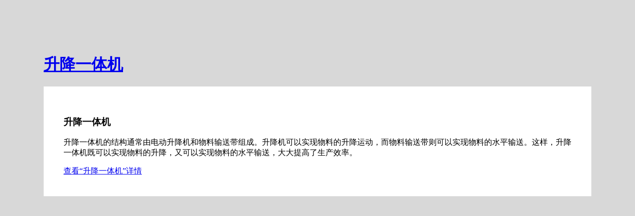

--- FILE ---
content_type: text/html; charset=utf-8
request_url: http://www.xunyidi.com/goods?title=lifter&id=186
body_size: 1431
content:
<!DOCTYPE html>
<html lang="cn">
<head>
    <title>升降一体机</title>
    <meta charset="UTF-8">
    <meta http-equiv="X-UA-Compatible" content="IE=edge">
    <meta name="viewport" content="width=device-width, initial-scale=1.0">    
    <meta name="keywords" content="升降一体机"/>
    <meta name="description" content="杭州讯意迪是专业的，升降一体机产品开发商提供商，我们有多年从事升降一体机开发软件和硬件的经验。"/>
</head>
<body class="goods">
    <h1 class="title">
        <a href="http://www.xunyidi.com/">升降一体机</a>        
    </h1>

    
        <div class="card">
            <h3>升降一体机</h3>
            <p class="remark">升降一体机的结构通常由电动升降机和物料输送带组成。升降机可以实现物料的升降运动，而物料输送带则可以实现物料的水平输送。这样，升降一体机既可以实现物料的升降，又可以实现物料的水平输送，大大提高了生产效率。</p>
            <a href="/goods_details?id=50">查看“升降一体机”详情</a>
        </div>
    

    <style>
        .goods{
            background-color: #d8d8d8;
            padding: 80px;
        }
        .goods .card{
            background-color: #ffffff;
            padding: 40px;
            margin-bottom: 30px;

        }
        .goods .content{margin-bottom: 20px;}
    </style>



</body>
</html>